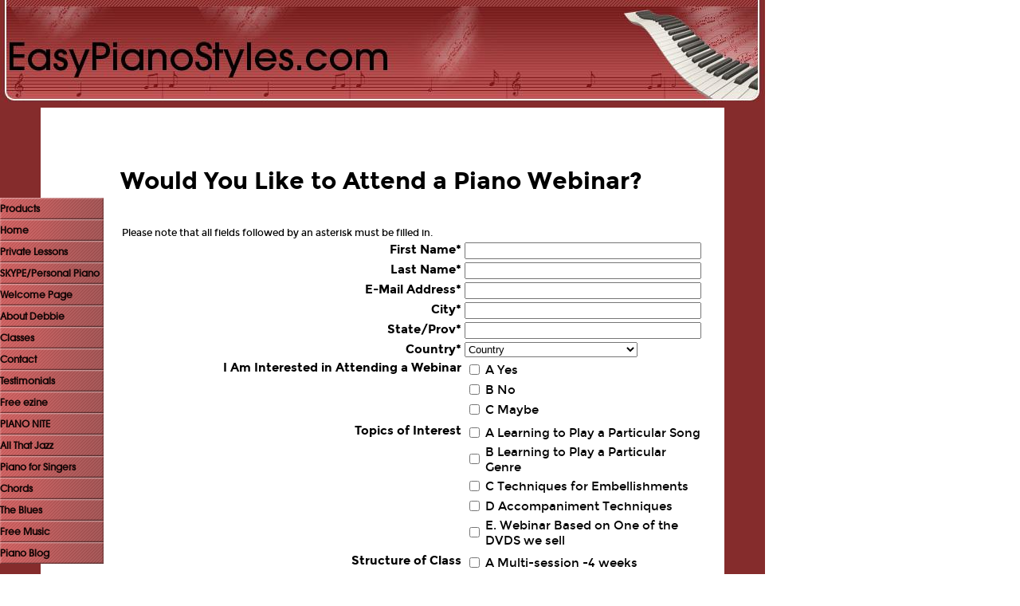

--- FILE ---
content_type: text/html; charset=UTF-8
request_url: http://www.easypianostyles.com/webinar.html
body_size: 10411
content:
<!DOCTYPE HTML>
<html>
<head><meta http-equiv="content-type" content="text/html; charset=UTF-8"><title>Questionnaire about Webinar</title><meta name="description" content="This ezine issue contains a form to see what kind of interest there is in webinars"><link href="/sd/support-files/style.css" rel="stylesheet" type="text/css"><meta id="viewport" name="viewport" content="width=device-width, initial-scale=1, maximum-scale=1, minimum-scale=1">
<!-- start: tool_blocks.sbi_html_head -->
<link rel="canonical" href="http://www.easypianostyles.com/webinar.html"/>
<link rel="alternate" type="application/rss+xml" title="RSS" href="http://www.easypianostyles.com/piano.xml">
<meta property="og:title" content="Questionnaire about Webinar"/>
<meta property="og:description" content="This ezine issue contains a form to see what kind of interest there is in webinars"/>
<meta property="og:type" content="article"/>
<meta property="og:url" content="http://www.easypianostyles.com/webinar.html"/>
<!-- SD -->
<script>function Is(){var agent=navigator.userAgent.toLowerCase();this.major=parseInt(navigator.appVersion);this.minor=parseFloat(navigator.appVersion);this.mac=/Mac68K|MacPPC|MacIntel/i.test(navigator.platform);this.safari=(/Safari/.test(navigator.userAgent)&&/Apple Computer/.test(navigator.vendor));this.firefox=typeof InstallTrigger!=='undefined';this.ns=((agent.indexOf('mozilla')!=-1)&&(agent.indexOf('spoofer')==-1)&&(agent.indexOf('compatible')==-1)&&(agent.indexOf('opera')==-1)&&(agent.indexOf('webtv')==-1));this.ns2=(this.ns&&(this.major==2));this.ns3=(this.ns&&(this.major==3));this.ns4=(this.ns&&(this.major==4));this.ns6=(this.ns&&(this.major>=5));this.ie=(agent.indexOf("msie")!=-1);this.ie3=(this.ie&&(this.major<4));this.ie4=(this.ie&&(this.major==4));if(this.ie4&&(agent.indexOf("msie 5.0")!=-1)){this.ie4=false;this.ie5=true;}this.ieX=(this.ie&&!this.ie3&&!this.ie4);}var is=new Is();function WriteLayer(id,text){var DOM=(document.getElementById)?true:false;var divID;if(is.ns4)divID=document.layers[id];else if(is.ie4)divID=document.all[id];else if(DOM)divID=document.getElementById(id);if(is.ns4){divID.document.open();divID.document.write(text);divID.document.close();}else if(DOM||is.ie4){divID.innerHTML=text;}}function SetLayerVisibility(id,visibility){if(is.ieX||is.ns6){this.obj=document.getElementById(id).style;this.obj.visibility=visibility;}else if(is.ie4){this.obj=document.all[id].style;this.obj.visibility=visibility;}else if(is.ns4){this.obj=document.layers[id];return this.obj;}}function SubmitData(code){var flag;flag=eval('isReady_'+code+'()');if(!flag){return false;}eval('document._'+code+'.target="_self";');eval('document._'+code+'.submit();');}var eMai;function trim(s){while(s.substring(0,1)==' '){s=s.substring(1,s.length);}while(s.substring(s.length-1,s.length)==' '){s=s.substring(0,s.length-1);}return s;}function CheckEmail(eMai){var h;eMai=trim(eMai);var ok="1234567890abcdefghijklmnopqrstuvwxyz[].\@-_ABCDEFGHIJKLMNOPQRSTUVWXYZ";for(h=0;h<eMai.length;h++){if(ok.indexOf(eMai.charAt(h))<0){return(false);}}var re=/(@.*@)|(\.\.)|(^\.)|(^@)|(@$)|(\.$)|(@\.)/;var re_two=/^.+\@(\[?)[a-zA-Z0-9\-\.]+\.([a-zA-Z]{2,4}|[0-9]{1,4})(\]?)$/;if(!eMai.match(re)&&eMai.match(re_two)){return-1;}}</script><script>var https_page=0</script>
<!-- end: tool_blocks.sbi_html_head -->
<!-- start: shared_blocks.102528654#end-of-head -->
<!-- Facebook Pixel Code -->
<script>!function(f,b,e,v,n,t,s){if(f.fbq)return;n=f.fbq=function(){n.callMethod?n.callMethod.apply(n,arguments):n.queue.push(arguments)};if(!f._fbq)f._fbq=n;n.push=n;n.loaded=!0;n.version='2.0';n.queue=[];t=b.createElement(e);t.async=!0;t.src=v;s=b.getElementsByTagName(e)[0];s.parentNode.insertBefore(t,s)}(window,document,'script','//connect.facebook.net/en_US/fbevents.js');fbq('init','14 83399685310003');fbq('track','PageView');</script>
<noscript><img height="1" width="1" style="display:none" src="https://www.facebook.com/tr?id=1483399685310003&ev=PageView&noscript=1"/></noscript>
<!-- End Facebook Pixel Code -->
<!-- end: shared_blocks.102528654#end-of-head -->
<!--[if IE 8]>
    <script type="text/javascript" src="/sd/support-files/fix.js"></script>
    <![endif]-->
<script>var FIX=FIX||{};FIX.designMode="legacy";</script>
<!--[if IE 8]>
    <script type="text/javascript">
        FIX.doEndOfHead();
    </script>
    <![endif]--><script>var MOBILE=MOBILE||{};MOBILE.enabled=true;</script><script>var MOBILE=MOBILE||{};MOBILE.viewMode="full";MOBILE.deviceType="other";MOBILE.userAgent="";if(typeof mobileSandBox!=='undefined'){MOBILE.enabled=true;}MOBILE.hasCookie=function(key,value){var regexp=new RegExp(key+'='+value);return regexp.test(document.cookie);};MOBILE.overwriteViewport=function(){var viewport=document.querySelector("#viewport");if(viewport){viewport.content='';}};MOBILE.checkIfMobile=function(){if(!MOBILE.enabled){MOBILE.enabled=/mobileTrial=1/.test(document.cookie);}MOBILE.userAgent=navigator.userAgent;var androidMobile=(/Android/i.test(MOBILE.userAgent)&&(/Mobile/i.test(MOBILE.userAgent)));if(androidMobile){if((screen.width>1000)&&(screen.height>550)){androidMobile=false;}}if(MOBILE.enabled&&((/iPhone|iPod|BlackBerry/i.test(MOBILE.userAgent)&&(!/iPad/i.test(MOBILE.userAgent)))||androidMobile)){MOBILE.deviceType="mobile";document.documentElement.className+=" m";if(MOBILE.hasCookie("fullView",'true')){document.documentElement.className+=" fullView";MOBILE.viewMode="full";MOBILE.overwriteViewport();}else{document.documentElement.className+=" mobile";MOBILE.viewMode="mobile";}if(MOBILE.userAgent.match(/Android 2/i)){document.documentElement.className+=" android2";}}else{MOBILE.overwriteViewport();}};MOBILE.viewportWidth=function(){var viewportWidth;if(typeof window.innerWidth!="undefined"){viewportWidth=window.innerWidth;}else if(typeof document.documentElement!="undefined"&&typeof document.documentElement.offsetWidth!="undefined"&&document.documentElement.offsetWidth!=0){viewportWidth=document.documentElement.offsetWidth;}else{viewportWidth=document.getElementsByTagName('body')[0].offsetWidth;}return viewportWidth;};MOBILE.destroyAd=function(slot){var ins=document.getElementsByTagName("ins");for(var i=0,insLen=ins.length;i<insLen;i++){var elem=ins[i];if(elem.getAttribute("data-ad-slot")==slot){var parent=elem.parentNode;parent.removeChild(elem);break;}}if(!elem){throw new Error("INS tag with data-ad-slot value "+slot+" is absent in the code");}};MOBILE.updateValues=function(client,slot,width,height){var ins=document.getElementsByTagName("ins");for(var i=0,insLen=ins.length;i<insLen;i++){var elem=ins[i];if(/adsbygoogle/.test(elem.className)){break;}}if(!elem){throw new Error("INS tag with class name 'adsbygoogle' is absent in the code");}elem.style.width=width+'px';elem.style.height=height+'px';elem.setAttribute('data-ad-client',client);elem.setAttribute('data-ad-slot',slot);};MOBILE.checkIfMobile();if(typeof mobileSandBox!=='undefined'){MOBILE.enabled=true;}MOBILE.hasCookie=function(key,value){var regexp=new RegExp(key+'='+value);return regexp.test(document.cookie);};MOBILE.overwriteViewport=function(){var viewport=document.querySelector("#viewport");if(viewport){viewport.content='';}};MOBILE.checkIfMobile=function(){if(!MOBILE.enabled){MOBILE.enabled=/mobileTrial=1/.test(document.cookie);}MOBILE.userAgent=navigator.userAgent;var androidMobile=(/Android/i.test(MOBILE.userAgent)&&(/Mobile/i.test(MOBILE.userAgent)));if(androidMobile){if((screen.width>1000)&&(screen.height>550)){androidMobile=false;}}if(MOBILE.enabled&&((/iPhone|iPod|BlackBerry/i.test(MOBILE.userAgent)&&(!/iPad/i.test(MOBILE.userAgent)))||androidMobile)){MOBILE.deviceType="mobile";document.documentElement.className+=" m";if(MOBILE.hasCookie("fullView",'true')){document.documentElement.className+=" fullView";MOBILE.viewMode="full";MOBILE.overwriteViewport();}else{document.documentElement.className+=" mobile";MOBILE.viewMode="mobile";}if(MOBILE.userAgent.match(/Android 2/i)){document.documentElement.className+=" android2";}}else{MOBILE.overwriteViewport();}};MOBILE.viewportWidth=function(){var viewportWidth;if(typeof window.innerWidth!="undefined"){viewportWidth=window.innerWidth;}else if(typeof document.documentElement!="undefined"&&typeof document.documentElement.offsetWidth!="undefined"&&document.documentElement.offsetWidth!=0){viewportWidth=document.documentElement.offsetWidth;}else{viewportWidth=document.getElementsByTagName('body')[0].offsetWidth;}return viewportWidth;};MOBILE.destroyAd=function(slot){var ins=document.getElementsByTagName("ins");for(var i=0,insLen=ins.length;i<insLen;i++){var elem=ins[i];if(elem.getAttribute("data-ad-slot")==slot){var parent=elem.parentNode;parent.removeChild(elem);break;}}if(!elem){throw new Error("INS tag with data-ad-slot value "+slot+" is absent in the code");}};MOBILE.updateValues=function(client,slot,width,height){var ins=document.getElementsByTagName("ins");for(var i=0,insLen=ins.length;i<insLen;i++){var elem=ins[i];if(/adsbygoogle/.test(elem.className)){break;}}if(!elem){throw new Error("INS tag with class name 'adsbygoogle' is absent in the code");}elem.style.width=width+'px';elem.style.height=height+'px';elem.setAttribute('data-ad-client',client);elem.setAttribute('data-ad-slot',slot);};MOBILE.checkIfMobile();</script></head>
<body>
<div id="PageWrapper">
<div id="Header">
<div class="Liner">
<!-- start: shared_blocks.102528650#top-of-header -->
<!-- end: shared_blocks.102528650#top-of-header -->
<!-- start: shared_blocks.102528641#bottom-of-header -->
<!-- end: shared_blocks.102528641#bottom-of-header -->
</div><!-- end Liner -->
</div><!-- end Header -->
<div id="ContentWrapper">
<div id="ContentColumn">
<div class="Liner">
<!-- start: shared_blocks.102528638#above-h1 -->
<!-- end: shared_blocks.102528638#above-h1 -->
<h1>Would You Like to Attend a Piano Webinar?</h1>
<!-- start: shared_blocks.102528658#below-h1 -->
<!-- end: shared_blocks.102528658#below-h1 -->
<!-- start: tool_blocks.forms.7814612994143629 -->
<form class=" FormBlockCenter" method="post" id="formBuilderForm_7814612994143629_33A3A2C2_6D3F_11ED_8EF8_D3E9327CD7DC" action="//www.easypianostyles.com/cgi-bin/fb/FormProcess.pl" onSubmit="return validateFormBuilderForm('7814612994143629_33A3A2C2_6D3F_11ED_8EF8_D3E9327CD7DC', form_builder_fields_7814612994143629_33A3A2C2_6D3F_11ED_8EF8_D3E9327CD7DC)" accept-charset="UTF-8">
<style>.form_builder_form_field_is_missing{color:red}</style>
<script src="/ssjs/form_builder/validate.js"></script>
<script>var form_builder_fields_7814612994143629_33A3A2C2_6D3F_11ED_8EF8_D3E9327CD7DC=[];form_builder_fields_7814612994143629_33A3A2C2_6D3F_11ED_8EF8_D3E9327CD7DC.push({"field_name":"_"+'8579387092589235',"field_label":"formBuilderFieldLabel_7814612994143629_33A3A2C2_6D3F_11ED_8EF8_D3E9327CD7DC_8579387092589235","type":"default","required":true,});form_builder_fields_7814612994143629_33A3A2C2_6D3F_11ED_8EF8_D3E9327CD7DC.push({"field_name":"_"+'6082493399092238',"field_label":"formBuilderFieldLabel_7814612994143629_33A3A2C2_6D3F_11ED_8EF8_D3E9327CD7DC_6082493399092238","type":"default","required":true,});form_builder_fields_7814612994143629_33A3A2C2_6D3F_11ED_8EF8_D3E9327CD7DC.push({"field_name":"_"+'3937121087481568',"field_label":"formBuilderFieldLabel_7814612994143629_33A3A2C2_6D3F_11ED_8EF8_D3E9327CD7DC_3937121087481568","type":"email","required":true,});form_builder_fields_7814612994143629_33A3A2C2_6D3F_11ED_8EF8_D3E9327CD7DC.push({"field_name":"_"+'5493890082750678',"field_label":"formBuilderFieldLabel_7814612994143629_33A3A2C2_6D3F_11ED_8EF8_D3E9327CD7DC_5493890082750678","type":"default","required":true,});form_builder_fields_7814612994143629_33A3A2C2_6D3F_11ED_8EF8_D3E9327CD7DC.push({"field_name":"_"+'8873496586455991',"field_label":"formBuilderFieldLabel_7814612994143629_33A3A2C2_6D3F_11ED_8EF8_D3E9327CD7DC_8873496586455991","type":"default","required":true,});form_builder_fields_7814612994143629_33A3A2C2_6D3F_11ED_8EF8_D3E9327CD7DC.push({"field_name":"_"+'6132572580800227',"field_label":"formBuilderFieldLabel_7814612994143629_33A3A2C2_6D3F_11ED_8EF8_D3E9327CD7DC_6132572580800227","type":"default","required":true,});form_builder_fields_7814612994143629_33A3A2C2_6D3F_11ED_8EF8_D3E9327CD7DC.push({"field_name":"_"+'0870901053308408',"field_label":"formBuilderFieldLabel_7814612994143629_33A3A2C2_6D3F_11ED_8EF8_D3E9327CD7DC_0870901053308408","type":"default","required":false,});form_builder_fields_7814612994143629_33A3A2C2_6D3F_11ED_8EF8_D3E9327CD7DC.push({"field_name":"_"+'9424739421231848',"field_label":"formBuilderFieldLabel_7814612994143629_33A3A2C2_6D3F_11ED_8EF8_D3E9327CD7DC_9424739421231848","type":"default","required":false,});form_builder_fields_7814612994143629_33A3A2C2_6D3F_11ED_8EF8_D3E9327CD7DC.push({"field_name":"_"+'4528432285405182',"field_label":"formBuilderFieldLabel_7814612994143629_33A3A2C2_6D3F_11ED_8EF8_D3E9327CD7DC_4528432285405182","type":"default","required":false,});form_builder_fields_7814612994143629_33A3A2C2_6D3F_11ED_8EF8_D3E9327CD7DC.push({"field_name":"_"+'2685844255869351',"field_label":"formBuilderFieldLabel_7814612994143629_33A3A2C2_6D3F_11ED_8EF8_D3E9327CD7DC_2685844255869351","type":"default","required":false,});form_builder_fields_7814612994143629_33A3A2C2_6D3F_11ED_8EF8_D3E9327CD7DC.push({"field_name":"_"+'4608048568320250',"field_label":"formBuilderFieldLabel_7814612994143629_33A3A2C2_6D3F_11ED_8EF8_D3E9327CD7DC_4608048568320250","type":"default","required":false,});form_builder_fields_7814612994143629_33A3A2C2_6D3F_11ED_8EF8_D3E9327CD7DC.push({"field_name":"_"+'2164786141803619',"field_label":"formBuilderFieldLabel_7814612994143629_33A3A2C2_6D3F_11ED_8EF8_D3E9327CD7DC_2164786141803619","type":"default","required":false,});form_builder_fields_7814612994143629_33A3A2C2_6D3F_11ED_8EF8_D3E9327CD7DC.push({"field_name":"_"+'3471252784564362',"field_label":"formBuilderFieldLabel_7814612994143629_33A3A2C2_6D3F_11ED_8EF8_D3E9327CD7DC_3471252784564362","type":"default","required":false,});form_builder_fields_7814612994143629_33A3A2C2_6D3F_11ED_8EF8_D3E9327CD7DC.push({"field_name":"_"+'9064492968660725',"field_label":"formBuilderFieldLabel_7814612994143629_33A3A2C2_6D3F_11ED_8EF8_D3E9327CD7DC_9064492968660725","type":"default","required":false,});form_builder_fields_7814612994143629_33A3A2C2_6D3F_11ED_8EF8_D3E9327CD7DC.push({"field_name":"_"+'0311553034657364',"field_label":"formBuilderFieldLabel_7814612994143629_33A3A2C2_6D3F_11ED_8EF8_D3E9327CD7DC_0311553034657364","type":"default","required":false,});form_builder_fields_7814612994143629_33A3A2C2_6D3F_11ED_8EF8_D3E9327CD7DC.push({"field_name":"_"+'8298226515273594',"field_label":"formBuilderFieldLabel_7814612994143629_33A3A2C2_6D3F_11ED_8EF8_D3E9327CD7DC_8298226515273594","type":"default","required":false,});</script>
<input type="hidden" name="DOMAIN" value="easypianostyles.com"/>
<input type="hidden" name="DOMAIN_ID" value="28267"/>
<input type="hidden" name="FORM_CODE" value="7814612994143629"/>
<input type="hidden" name="SUBMISSION_TYPE" value="1"/>
<table class="formwrapper formbody" cellspacing="0" style="width: 100%">
<tbody>
<tr>
<td colspan="2">
<div id="FormLayer_7814612994143629_33A3A2C2_6D3F_11ED_8EF8_D3E9327CD7DC">
<div id="MissingFields_7814612994143629_33A3A2C2_6D3F_11ED_8EF8_D3E9327CD7DC" style="display: none" align="center">
<br>
<strong>This Form cannot be submitted until the missing<br> fields (labelled below in red) have been filled in</strong>
</div>
</div>
</td>
</tr>
<tr>
<td colspan="2"><h2 style="text-align:center"></h2></td>
</tr><tr><td colspan="2" style="font-size:80%">Please note that all fields followed by an asterisk must be filled in.</td></tr>
<tr><td align="right" valign="top"><b><span id="formBuilderFieldLabel_7814612994143629_33A3A2C2_6D3F_11ED_8EF8_D3E9327CD7DC_8579387092589235"><label for="_8579387092589235">First Name*</label></span></b></td><td><div style="padding-right: 6px"><input type="text" name="_8579387092589235" value="" size="35" onFocus="SS_LDR_recaptcha()"/></div></td>
</tr>
<tr><td align="right" valign="top"><b><span id="formBuilderFieldLabel_7814612994143629_33A3A2C2_6D3F_11ED_8EF8_D3E9327CD7DC_6082493399092238"><label for="_6082493399092238">Last Name*</label></span></b></td><td><div style="padding-right: 6px"><input type="text" name="_6082493399092238" value="" size="35" onFocus="SS_LDR_recaptcha()"/></div></td>
</tr>
<tr><td align="right" valign="top"><b><span id="formBuilderFieldLabel_7814612994143629_33A3A2C2_6D3F_11ED_8EF8_D3E9327CD7DC_3937121087481568"><label for="_3937121087481568">E-Mail Address*</label></span></b></td><td><div style="padding-right: 6px"><input type="text" name="_3937121087481568" value="" size="35" onFocus="SS_LDR_recaptcha()"/></div></td>
</tr>
<tr><td align="right" valign="top"><b><span id="formBuilderFieldLabel_7814612994143629_33A3A2C2_6D3F_11ED_8EF8_D3E9327CD7DC_5493890082750678"><label for="_5493890082750678">City*</label></span></b></td><td><div style="padding-right: 6px"><input type="text" name="_5493890082750678" value="" size="35" onFocus="SS_LDR_recaptcha()"/></div></td>
</tr>
<tr><td align="right" valign="top"><b><span id="formBuilderFieldLabel_7814612994143629_33A3A2C2_6D3F_11ED_8EF8_D3E9327CD7DC_8873496586455991"><label for="_8873496586455991">State/Prov*</label></span></b></td><td><div style="padding-right: 6px"><input type="text" name="_8873496586455991" value="" size="35" onFocus="SS_LDR_recaptcha()"/></div></td>
</tr>
<tr><td align="right" valign="top"><b><span id="formBuilderFieldLabel_7814612994143629_33A3A2C2_6D3F_11ED_8EF8_D3E9327CD7DC_6132572580800227"><label for="_6132572580800227">Country*</label></span></b></td><td><select name="_6132572580800227" onFocus="SS_LDR_recaptcha()"><option value="Country">Country</option><option value="United States">United States</option><option value="Canada">Canada</option><option value="----------------">----------------</option><option value="Afghanistan">Afghanistan</option><option value="Albania">Albania</option><option value="Algeria">Algeria</option><option value="American Samoa">American Samoa</option><option value="Andorra">Andorra</option><option value="Angola">Angola</option><option value="Anguilla">Anguilla</option><option value="Antarctica">Antarctica</option><option value="Antigua">Antigua</option><option value="Argentina">Argentina</option><option value="Armenia">Armenia</option><option value="Aruba">Aruba</option><option value="Australia">Australia</option><option value="Austria">Austria</option><option value="Azerbaijan">Azerbaijan</option><option value="Bahamas">Bahamas</option><option value="Bahrain">Bahrain</option><option value="Bangladesh">Bangladesh</option><option value="Barbados">Barbados</option><option value="Belarus">Belarus</option><option value="Belgium">Belgium</option><option value="Belize">Belize</option><option value="Benin">Benin</option><option value="Bermuda">Bermuda</option><option value="Bhutan">Bhutan</option><option value="Bolivia">Bolivia</option><option value="Bosnia and Herzegovina">Bosnia and Herzegovina</option><option value="Botswana">Botswana</option><option value="Bouvet Island">Bouvet Island</option><option value="Brazil">Brazil</option><option value="British Indian Ocean Territory">British Indian Ocean Territory</option><option value="British Virgin Islands">British Virgin Islands</option><option value="Brunei">Brunei</option><option value="Bulgaria">Bulgaria</option><option value="Burkina Faso">Burkina Faso</option><option value="Burundi">Burundi</option><option value="Cambodia">Cambodia</option><option value="Cameroon">Cameroon</option><option value="Cape Verde">Cape Verde</option><option value="Cayman Islands">Cayman Islands</option><option value="Central African Republic">Central African Republic</option><option value="Chad">Chad</option><option value="Chile">Chile</option><option value="China">China</option><option value="Christmas Island">Christmas Island</option><option value="Cocos Islands">Cocos Islands</option><option value="Colombia">Colombia</option><option value="Comoros">Comoros</option><option value="Congo">Congo</option><option value="Cook Islands">Cook Islands</option><option value="Costa Rica">Costa Rica</option><option value="Croatia">Croatia</option><option value="Cuba">Cuba</option><option value="Cyprus">Cyprus</option><option value="Czech Republic">Czech Republic</option><option value="Denmark">Denmark</option><option value="Djibouti">Djibouti</option><option value="Dominica">Dominica</option><option value="Dominican Republic">Dominican Republic</option><option value="East Timor">East Timor</option><option value="Ecuador">Ecuador</option><option value="Egypt">Egypt</option><option value="El Salvador">El Salvador</option><option value="Equatorial Guinea">Equatorial Guinea</option><option value="Eritrea">Eritrea</option><option value="Estonia">Estonia</option><option value="Ethiopia">Ethiopia</option><option value="Falkland Islands">Falkland Islands</option><option value="Faroe Islands">Faroe Islands</option><option value="Fiji">Fiji</option><option value="Finland">Finland</option><option value="France">France</option><option value="French Guiana">French Guiana</option><option value="French Polynesia">French Polynesia</option><option value="French Southern Territories">French Southern Territories</option><option value="Gabon">Gabon</option><option value="Gambia">Gambia</option><option value="Georgia">Georgia</option><option value="Germany">Germany</option><option value="Ghana">Ghana</option><option value="Gibraltar">Gibraltar</option><option value="Greece">Greece</option><option value="Greenland">Greenland</option><option value="Grenada">Grenada</option><option value="Grenada">Grenada</option><option value="Guam">Guam</option><option value="Guatemala">Guatemala</option><option value="Guinea">Guinea</option><option value="Guinea-Bissau">Guinea-Bissau</option><option value="Guyana">Guyana</option><option value="Haiti">Haiti</option><option value="Heard and McDonald Islands">Heard and McDonald Islands</option><option value="Honduras">Honduras</option><option value="Hong Kong">Hong Kong</option><option value="Hungary">Hungary</option><option value="Iceland">Iceland</option><option value="India">India</option><option value="Indonesia">Indonesia</option><option value="Iran">Iran</option><option value="Iraq">Iraq</option><option value="Ireland">Ireland</option><option value="Israel">Israel</option><option value="Italy">Italy</option><option value="Ivory Coast">Ivory Coast</option><option value="Jamaica">Jamaica</option><option value="Japan">Japan</option><option value="Jordan">Jordan</option><option value="Kazakhstan">Kazakhstan</option><option value="Kenya">Kenya</option><option value="Kiribadi">Kiribadi</option><option value="North Korea">North Korea</option><option value="South Korea">South Korea</option><option value="Kuwait">Kuwait</option><option value="Kyrgyzstan">Kyrgyzstan</option><option value="Laos">Laos</option><option value="Latvia">Latvia</option><option value="Lebanon">Lebanon</option><option value="Lesotho">Lesotho</option><option value="Liberia">Liberia</option><option value="Libya">Libya</option><option value="Liechtenstein">Liechtenstein</option><option value="Lithuania">Lithuania</option><option value="Luxembourg">Luxembourg</option><option value="Macao">Macao</option><option value="Macedonia">Macedonia</option><option value="Madagascar">Madagascar</option><option value="Malawi">Malawi</option><option value="Malaysia">Malaysia</option><option value="Maldives">Maldives</option><option value="Mali">Mali</option><option value="Malta">Malta</option><option value="Marshall Islands">Marshall Islands</option><option value="Martinique">Martinique</option><option value="Mauritania">Mauritania</option><option value="Mauritius">Mauritius</option><option value="Mayotte">Mayotte</option><option value="Mexico">Mexico</option><option value="Federated States of Micronesia">Federated States of Micronesia</option><option value="Moldova">Moldova</option><option value="Monaco">Monaco</option><option value="Mongolia">Mongolia</option><option value="Montserrat">Montserrat</option><option value="Morocco">Morocco</option><option value="Montenegro">Montenegro</option><option value="Mozambique">Mozambique</option><option value="Myanmar">Myanmar</option><option value="Namibia">Namibia</option><option value="Nauru">Nauru</option><option value="Nepal">Nepal</option><option value="Netherlands">Netherlands</option><option value="Netherlands Antilles">Netherlands Antilles</option><option value="New Caledonia">New Caledonia</option><option value="New Zealand">New Zealand</option><option value="Nicaragua">Nicaragua</option><option value="Niger">Niger</option><option value="Nigeria">Nigeria</option><option value="Niue">Niue</option><option value="Norfolk Island">Norfolk Island</option><option value="Northern Mariana Islands">Northern Mariana Islands</option><option value="Norway">Norway</option><option value="Oman">Oman</option><option value="Pakistan">Pakistan</option><option value="Palau">Palau</option><option value="Panama">Panama</option><option value="Papua New Guinea">Papua New Guinea</option><option value="Paraguay">Paraguay</option><option value="Peru">Peru</option><option value="Philippines">Philippines</option><option value="Pitcairn Island">Pitcairn Island</option><option value="Poland">Poland</option><option value="Portugal">Portugal</option><option value="Puerto Rico">Puerto Rico</option><option value="Qatar">Qatar</option><option value="Reunion">Reunion</option><option value="Romania">Romania</option><option value="Russia">Russia</option><option value="Rwanda">Rwanda</option><option value="S. Georgia and S. Sandwich Isls.">S. Georgia and S. Sandwich Isls.</option><option value="Saint Kitts and Nevis">Saint Kitts and Nevis</option><option value="Saint Lucia">Saint Lucia</option><option value="Saint Vincent and the Grenadines">Saint Vincent and the Grenadines</option><option value="Samoa">Samoa</option><option value="San Marino">San Marino</option><option value="Sao Tome and Principe">Sao Tome and Principe</option><option value="Saudi Arabia">Saudi Arabia</option><option value="Senegal">Senegal</option><option value="Serbia">Serbia</option><option value="Seychelles">Seychelles</option><option value="Sierra Leone">Sierra Leone</option><option value="Singapore">Singapore</option><option value="Slovakia">Slovakia</option><option value="Slovenia">Slovenia</option><option value="Solomon Islands">Solomon Islands</option><option value="Somalia">Somalia</option><option value="South Africa">South Africa</option><option value="Spain">Spain</option><option value="Sri Lanka">Sri Lanka</option><option value="St. Helena">St. Helena</option><option value="St. Pierre and Miquelon">St. Pierre and Miquelon</option><option value="Sudan">Sudan</option><option value="Suriname">Suriname</option><option value="Svalbard">Svalbard</option><option value="Swaziland">Swaziland</option><option value="Sweden">Sweden</option><option value="Switzerland">Switzerland</option><option value="Syria">Syria</option><option value="Taiwan">Taiwan</option><option value="Tajikistan">Tajikistan</option><option value="Tanzania">Tanzania</option><option value="Thailand">Thailand</option><option value="Togo">Togo</option><option value="Tokelau">Tokelau</option><option value="Tonga">Tonga</option><option value="Trinidad and Tobago">Trinidad and Tobago</option><option value="Tunisia">Tunisia</option><option value="Turkey">Turkey</option><option value="Turkmenistan">Turkmenistan</option><option value="Turks and Caicos Islands">Turks and Caicos Islands</option><option value="Tuvalu">Tuvalu</option><option value="U.S. Minor Outlying Islands">U.S. Minor Outlying Islands</option><option value="Uganda">Uganda</option><option value="Ukraine">Ukraine</option><option value="United Arab Emirates">United Arab Emirates</option><option value="United Kingdom">United Kingdom</option><option value="Uruguay">Uruguay</option><option value="Uzbekistan">Uzbekistan</option><option value="Vanuatu">Vanuatu</option><option value="Vatican City">Vatican City</option><option value="Venezuela">Venezuela</option><option value="Vietnam">Vietnam</option><option value="US Virgin Islands">US Virgin Islands</option><option value="Wallis and Futuna Islands">Wallis and Futuna Islands</option><option value="Western Sahara">Western Sahara</option><option value="Yemen">Yemen</option><option value="Yugoslavia (former)">Yugoslavia (former)</option><option value="Zaire">Zaire</option><option value="Zambia">Zambia</option><option value="Zimbabwe">Zimbabwe</option></select></td>
</tr>
<tr><td align="right" valign="top"><b><span id="formBuilderFieldLabel_7814612994143629_33A3A2C2_6D3F_11ED_8EF8_D3E9327CD7DC_0870901053308408"><label for="_0870901053308408">I Am Interested in Attending a Webinar</label></span></b></td><td><table cellspacing="0" cellpadding="0" border="0">
<tbody><tr>
<td width="5"><input id="_0870901053308408_1" type="checkbox" name="_0870901053308408" value="A Yes" onClick="SS_LDR_recaptcha()"/></td>
<td><label for="_0870901053308408_1">A Yes</label></td></tr>
<tr>
<td width="5"><input id="_0870901053308408_2" type="checkbox" name="_0870901053308408" value="B No" onClick="SS_LDR_recaptcha()"/></td>
<td><label for="_0870901053308408_2">B No</label></td></tr>
<tr>
<td width="5"><input id="_0870901053308408_3" type="checkbox" name="_0870901053308408" value="C Maybe" onClick="SS_LDR_recaptcha()"/></td>
<td><label for="_0870901053308408_3">C Maybe</label></td></tr>
</tbody>
</table></td>
</tr>
<tr><td align="right" valign="top"><b><span id="formBuilderFieldLabel_7814612994143629_33A3A2C2_6D3F_11ED_8EF8_D3E9327CD7DC_9424739421231848"><label for="_9424739421231848"> Topics of Interest</label></span></b></td><td><table cellspacing="0" cellpadding="0" border="0">
<tbody><tr>
<td width="5"><input id="_9424739421231848_1" type="checkbox" name="_9424739421231848" value="A Learning to Play a Particular Song" onClick="SS_LDR_recaptcha()"/></td>
<td><label for="_9424739421231848_1">A Learning to Play a Particular Song</label></td></tr>
<tr>
<td width="5"><input id="_9424739421231848_2" type="checkbox" name="_9424739421231848" value="B Learning to Play a Particular Genre" onClick="SS_LDR_recaptcha()"/></td>
<td><label for="_9424739421231848_2">B Learning to Play a Particular Genre</label></td></tr>
<tr>
<td width="5"><input id="_9424739421231848_3" type="checkbox" name="_9424739421231848" value="C Techniques for Embellishments" onClick="SS_LDR_recaptcha()"/></td>
<td><label for="_9424739421231848_3">C Techniques for Embellishments</label></td></tr>
<tr>
<td width="5"><input id="_9424739421231848_4" type="checkbox" name="_9424739421231848" value="D Accompaniment Techniques" onClick="SS_LDR_recaptcha()"/></td>
<td><label for="_9424739421231848_4">D Accompaniment Techniques</label></td></tr>
<tr>
<td width="5"><input id="_9424739421231848_5" type="checkbox" name="_9424739421231848" value="E. Webinar Based on One of the DVDS we sell" onClick="SS_LDR_recaptcha()"/></td>
<td><label for="_9424739421231848_5">E. Webinar Based on One of the DVDS we sell</label></td></tr>
</tbody>
</table></td>
</tr>
<tr><td align="right" valign="top"><b><span id="formBuilderFieldLabel_7814612994143629_33A3A2C2_6D3F_11ED_8EF8_D3E9327CD7DC_4528432285405182"><label for="_4528432285405182">Structure of Class</label></span></b></td><td><table cellspacing="0" cellpadding="0" border="0">
<tbody><tr>
<td width="5"><input id="_4528432285405182_1" type="checkbox" name="_4528432285405182" value="A Multi-session -4 weeks" onClick="SS_LDR_recaptcha()"/></td>
<td><label for="_4528432285405182_1">A Multi-session -4 weeks</label></td></tr>
<tr>
<td width="5"><input id="_4528432285405182_2" type="checkbox" name="_4528432285405182" value="B Multi-session - 6 weeks" onClick="SS_LDR_recaptcha()"/></td>
<td><label for="_4528432285405182_2">B Multi-session - 6 weeks</label></td></tr>
<tr>
<td width="5"><input id="_4528432285405182_3" type="checkbox" name="_4528432285405182" value="C One time only" onClick="SS_LDR_recaptcha()"/></td>
<td><label for="_4528432285405182_3">C One time only</label></td></tr>
</tbody>
</table></td>
</tr>
<tr><td align="right" valign="top"><b><span id="formBuilderFieldLabel_7814612994143629_33A3A2C2_6D3F_11ED_8EF8_D3E9327CD7DC_2685844255869351"><label for="_2685844255869351">Are You Interested in Attending the Instant Piano for Hopelessly Busy People online? This is a beginner class that I teach at Adult Education Centers</label></span></b></td><td><table cellspacing="0" cellpadding="0" border="0">
<tbody><tr>
<td width="5"><input id="_2685844255869351_1" type="checkbox" name="_2685844255869351" value="A Yes" onClick="SS_LDR_recaptcha()"/></td>
<td><label for="_2685844255869351_1">A Yes</label></td></tr>
<tr>
<td width="5"><input id="_2685844255869351_2" type="checkbox" name="_2685844255869351" value="B No" onClick="SS_LDR_recaptcha()"/></td>
<td><label for="_2685844255869351_2">B No</label></td></tr>
<tr>
<td width="5"><input id="_2685844255869351_3" type="checkbox" name="_2685844255869351" value="C Maybe" onClick="SS_LDR_recaptcha()"/></td>
<td><label for="_2685844255869351_3">C Maybe</label></td></tr>
</tbody>
</table></td>
</tr>
<tr><td align="right" valign="top"><b><span id="formBuilderFieldLabel_7814612994143629_33A3A2C2_6D3F_11ED_8EF8_D3E9327CD7DC_4608048568320250"><label for="_4608048568320250">What is Your Opinion of Online Music Lessons?</label></span></b></td><td><table cellspacing="0" cellpadding="0" border="0">
<tbody><tr>
<td width="5"><input id="_4608048568320250_1" type="checkbox" name="_4608048568320250" value="A Curious but not sure" onClick="SS_LDR_recaptcha()"/></td>
<td><label for="_4608048568320250_1">A Curious but not sure</label></td></tr>
<tr>
<td width="5"><input id="_4608048568320250_2" type="checkbox" name="_4608048568320250" value="B It sounds very interesting!" onClick="SS_LDR_recaptcha()"/></td>
<td><label for="_4608048568320250_2">B It sounds very interesting!</label></td></tr>
<tr>
<td width="5"><input id="_4608048568320250_3" type="checkbox" name="_4608048568320250" value="C Not for me. I did one on one in person lessons" onClick="SS_LDR_recaptcha()"/></td>
<td><label for="_4608048568320250_3">C Not for me. I did one on one in person lessons</label></td></tr>
</tbody>
</table></td>
</tr>
<tr><td align="right" valign="top"><b><span id="formBuilderFieldLabel_7814612994143629_33A3A2C2_6D3F_11ED_8EF8_D3E9327CD7DC_2164786141803619"><label for="_2164786141803619">How Much Would You Pay for a 1 Hour Webinar?</label></span></b></td><td><table cellspacing="0" cellpadding="0" border="0">
<tbody><tr>
<td width="5"><input id="_2164786141803619_1" type="checkbox" name="_2164786141803619" value="A $30" onClick="SS_LDR_recaptcha()"/></td>
<td><label for="_2164786141803619_1">A $30</label></td></tr>
<tr>
<td width="5"><input id="_2164786141803619_2" type="checkbox" name="_2164786141803619" value="B $35" onClick="SS_LDR_recaptcha()"/></td>
<td><label for="_2164786141803619_2">B $35</label></td></tr>
<tr>
<td width="5"><input id="_2164786141803619_3" type="checkbox" name="_2164786141803619" value="C $40" onClick="SS_LDR_recaptcha()"/></td>
<td><label for="_2164786141803619_3">C $40</label></td></tr>
</tbody>
</table></td>
</tr>
<tr><td align="right" valign="top"><b><span id="formBuilderFieldLabel_7814612994143629_33A3A2C2_6D3F_11ED_8EF8_D3E9327CD7DC_3471252784564362"><label for="_3471252784564362">If You Attended a Multi-Session Class Would You Want It to Be Consecutive Weeks or Spread Out Every Other Week?</label></span></b></td><td><table cellspacing="0" cellpadding="0" border="0">
<tbody><tr>
<td width="5"><input id="_3471252784564362_1" type="checkbox" name="_3471252784564362" value="A Every Week" onClick="SS_LDR_recaptcha()"/></td>
<td><label for="_3471252784564362_1">A Every Week</label></td></tr>
<tr>
<td width="5"><input id="_3471252784564362_2" type="checkbox" name="_3471252784564362" value="B Every Other Week" onClick="SS_LDR_recaptcha()"/></td>
<td><label for="_3471252784564362_2">B Every Other Week</label></td></tr>
<tr>
<td width="5"><input id="_3471252784564362_3" type="checkbox" name="_3471252784564362" value="C Night" onClick="SS_LDR_recaptcha()"/></td>
<td><label for="_3471252784564362_3">C Night</label></td></tr>
<tr>
<td width="5"><input id="_3471252784564362_4" type="checkbox" name="_3471252784564362" value="D Day" onClick="SS_LDR_recaptcha()"/></td>
<td><label for="_3471252784564362_4">D Day</label></td></tr>
</tbody>
</table></td>
</tr>
<tr><td align="right" valign="top"><b><span id="formBuilderFieldLabel_7814612994143629_33A3A2C2_6D3F_11ED_8EF8_D3E9327CD7DC_9064492968660725"><label for="_9064492968660725">What Topic Would You Like to See Covered in a Webinar. Please Describe.</label></span></b></td><td><textarea name="_9064492968660725" rows="8" cols="35" onFocus="SS_LDR_recaptcha()"></textarea></td>
</tr>
<tr><td align="right" valign="top"><b><span id="formBuilderFieldLabel_7814612994143629_33A3A2C2_6D3F_11ED_8EF8_D3E9327CD7DC_0311553034657364"><label for="_0311553034657364">Briefly Describe Your Background in Piano</label></span></b></td><td><textarea name="_0311553034657364" rows="8" cols="35" onFocus="SS_LDR_recaptcha()"></textarea></td>
</tr>
<tr><td align="right" valign="top"><b><span id="formBuilderFieldLabel_7814612994143629_33A3A2C2_6D3F_11ED_8EF8_D3E9327CD7DC_8298226515273594"><label for="_8298226515273594">What Is the Biggest Concern About Taking a Music Webinar?</label></span></b></td><td><table cellspacing="0" cellpadding="0" border="0">
<tbody><tr>
<td width="5"><input id="_8298226515273594_1" type="checkbox" name="_8298226515273594" value="A Too Much Time" onClick="SS_LDR_recaptcha()"/></td>
<td><label for="_8298226515273594_1">A Too Much Time</label></td></tr>
<tr>
<td width="5"><input id="_8298226515273594_2" type="checkbox" name="_8298226515273594" value="B  Too Costly" onClick="SS_LDR_recaptcha()"/></td>
<td><label for="_8298226515273594_2">B Too Costly</label></td></tr>
<tr>
<td width="5"><input id="_8298226515273594_3" type="checkbox" name="_8298226515273594" value="C Just Not Interested in Online Instruction" onClick="SS_LDR_recaptcha()"/></td>
<td><label for="_8298226515273594_3">C Just Not Interested in Online Instruction</label></td></tr>
<tr>
<td width="5"><input id="_8298226515273594_4" type="checkbox" name="_8298226515273594" value="D Webinars Scare Me, Not Familiar with Them" onClick="SS_LDR_recaptcha()"/></td>
<td><label for="_8298226515273594_4">D Webinars Scare Me, Not Familiar with Them</label></td></tr>
</tbody>
</table></td>
</tr><script>function playSound(bPlay){if(is.firefox||is.safari){if(bPlay){window.open('//www.easypianostyles.com/cgi-bin/CAPTCHA/Sound.pl?domain=easypianostyles.com&name=7814612994143629','SoundWindow','scrollbars=no,resizable=no,width=10,height=10');}}else if(!is.ie){var sound=new Audio('//www.easypianostyles.com/cgi-bin/CAPTCHA/Sound.pl?domain=easypianostyles.com&name=7814612994143629');if(bPlay){var auEmb=document.getElementById('auEmb');auEmb.innerHTML='';document.getElementById('auEmb').appendChild(sound);sound.play();}}else{var DOM=(document.getElementById)?true:false;var auCon=(DOM)?document.getElementById("auIEContainer"):document.auIEContainer;auCon.src=(bPlay)?"//www.easypianostyles.com/cgi-bin/CAPTCHA/Sound.pl?domain=easypianostyles.com&name=7814612994143629":"";}}</script>
<tr>
<td colspan="2">
<bgsound id="auIEContainer">
<div id='auEmb' style='position:absolute; visibility:hidden'></div>
<p>Please enter the word that you see below.<br><!-- (If you cannot see it, click to hear the word, and then enter it.) --></p>
<p>
<a href="#SOUND" onClick="playSound(true);"><img class="captcha_img" src="//www.easypianostyles.com/cgi-bin/CAPTCHA/Image.pl?domain=easypianostyles.com&name=7814612994143629" align="middle" width="240" height="52" border="0"></a>
&nbsp;&nbsp;
<input name="submission_challenge" type="text">
</p>
</td>
</tr><tr>
<td style="text-align:center;" colspan="2">
<input type="submit" name="Button" value="Here&apos;s my $.02">
</td>
</tr>
</tbody>
</table>
</form>
<!-- end: tool_blocks.forms.7814612994143629 -->
<!-- start: shared_blocks.102528653#below-paragraph-1 -->
<!-- end: shared_blocks.102528653#below-paragraph-1 -->
<!-- start: shared_blocks.102528652#above-socialize-it -->
<!-- end: shared_blocks.102528652#above-socialize-it -->
<!-- start: shared_blocks.102528640#socialize-it -->
<!-- end: shared_blocks.102528640#socialize-it -->
<!-- start: shared_blocks.102528649#below-socialize-it -->
<!-- end: shared_blocks.102528649#below-socialize-it -->
</div><!-- end Liner -->
</div><!-- end ContentColumn -->
</div><!-- end ContentWrapper -->
<div id="NavColumn">
<div class="Liner">
<!-- start: shared_blocks.102528659#top-of-nav-column -->
<!-- end: shared_blocks.102528659#top-of-nav-column -->
<!-- start: shared_blocks.102528655#navigation -->
<!-- start: tool_blocks.navbar --><div class="Navigation"><ul><li class=""><a href="/Products.html">Products</a></li><li class=""><a href="/">Home</a></li><li class=""><a href="/privatelessons.html">Private Lessons</a></li><li class=""><a href="/personalpiano.html">SKYPE/Personal Piano</a></li><li class=""><a href="/landing.html">Welcome Page</a></li><li class=""><a href="/DebbieBio.html">About Debbie</a></li><li class=""><a href="/Classes.html">Classes</a></li><li class=""><a href="/Contactform.html">Contact</a></li><li class=""><a href="/Testimonials.html">Testimonials</a></li><li class=""><a href="/freeezine.html">Free ezine</a></li><li class=""><a href="/PianoNite.html">PIANO NITE</a></li><li class=""><a href="/AllThatJazz.html">All That Jazz</a></li><li class=""><a href="/PianofortheSinger.html">Piano for Singers</a></li><li class=""><a href="/Chordsforthepiano.html">Chords</a></li><li class=""><a href="/playingtheblues.html">The Blues</a></li><li class=""><a href="/FreeMusicDownloads.html">Free Music Downloads</a></li><li><a href="http://blog.easypianostyles.com">Piano Blog</a></li></ul></div>
<!-- end: tool_blocks.navbar -->
<!-- end: shared_blocks.102528655#navigation -->
<!-- start: shared_blocks.102528660#bottom-of-nav-column -->
<!-- end: shared_blocks.102528660#bottom-of-nav-column -->
</div><!-- end Liner -->
</div><!-- end NavColumn -->
<div id="ExtraColumn">
<div class="Liner">
<!-- start: shared_blocks.102528643#top-extra-default -->
<!-- end: shared_blocks.102528643#top-extra-default -->
<!-- start: shared_blocks.102528657#extra-default-nav -->
<!-- end: shared_blocks.102528657#extra-default-nav -->
<!-- start: shared_blocks.102528646#bottom-extra-default -->
<!-- end: shared_blocks.102528646#bottom-extra-default -->
</div><!-- end Liner-->
</div><!-- end ExtraColumn -->
<div id="Footer">
<div class="Liner">
<!-- start: shared_blocks.102528642#above-bottom-nav -->
<!-- end: shared_blocks.102528642#above-bottom-nav -->
<!-- start: shared_blocks.102528645#bottom-navigation -->
<!-- end: shared_blocks.102528645#bottom-navigation -->
<!-- start: shared_blocks.102528639#below-bottom-nav -->
<!-- end: shared_blocks.102528639#below-bottom-nav -->
<!-- start: shared_blocks.102528644#footer -->
<!-- end: shared_blocks.102528644#footer -->
</div><!-- end Liner -->
</div><!-- end Footer -->
</div><!-- end PageWrapper --><script src="/sd/support-files/mobile.js"></script>
<script>MOBILE.contentColumnWidth='500px';</script> <!--[if !IE 8]> -->
<script src="/sd/support-files/fix.js"></script>
<script>FIX.modernize();</script>
<!-- <![endif]-->
<script>FIX.doEndOfBody();MOBILE.doEndOfBody();</script>
<!-- start: tool_blocks.sbi_html_body_end -->
<script>var SS_PARAMS={pinterest_enabled:false,googleplus1_on_page:false,socializeit_onpage:false};</script><style>.g-recaptcha{display:inline-block}.recaptcha_wrapper{text-align:center}</style>
<script>if(typeof recaptcha_callbackings!=="undefined"){SS_PARAMS.recaptcha_callbackings=recaptcha_callbackings||[]};</script><script>(function(d,id){if(d.getElementById(id)){return;}var s=d.createElement('script');s.async=true;s.defer=true;s.src="/ssjs/ldr.js";s.id=id;d.getElementsByTagName('head')[0].appendChild(s);})(document,'_ss_ldr_script');</script><!-- end: tool_blocks.sbi_html_body_end -->
<!-- Generated at 23:02:53 25-Nov-2022 with entertainment-1001-1-3col v129 -->
</body>
</html>


--- FILE ---
content_type: application/javascript
request_url: http://www.easypianostyles.com/sd/support-files/mobile.js
body_size: 4764
content:
var MOBILE = MOBILE || {};

MOBILE.viewMode = MOBILE.viewMode || "full"; // or "mobile"
MOBILE.deviceType = MOBILE.deviceType || "other"; // or "mobile"
MOBILE.currentSection = "content"; // or "navigation"
MOBILE.orientation = ""; // "landscape" or "portrait"
MOBILE.toolbarFactor = 0;
MOBILE.mobileViewHeight = 0;
MOBILE.footerHeight = 0;
MOBILE.userAgent = MOBILE.userAgent || "";
MOBILE.toolbarEl = null;
MOBILE.toolbarInnerWrapperEl = null;
MOBILE.mobileBtnEl = null;
MOBILE.navBtnEl = null;
MOBILE.toTopBtnEl = null;
MOBILE.contentColumnWidth = 0;

MOBILE.changeViewMode = function(mode) {
    if (mode === "full") { // change to full site view
        document.cookie = "fullView=true";
        window.location.reload();
    } else if (mode === "mobile") { // change to mobile view
        document.cookie = "fullView=false";
        window.location.reload();
    }
};

MOBILE.setHeaderHeight = function() {
    var header = document.getElementById("Header");
    var headerLiner = header.querySelector(".Liner");
    var headerLinerBgUrl = window.getComputedStyle(headerLiner, null).getPropertyValue("background-image");
    if (headerLinerBgUrl === 'none') {
        return;
    }
    var phantomHeaderImage = document.createElement("img");
    var newHeight = 0;
    phantomHeaderImage.src = headerLinerBgUrl.replace(/^url\(["']?/, '').replace(/["']?\)$/, ' ');
    phantomHeaderImage.className = "phantomHeaderImage";
    phantomHeaderImage.width = header.offsetWidth;
    header.appendChild(phantomHeaderImage);

    var readNewHeight = function() {
        newHeight = phantomHeaderImage.offsetHeight - 3;
        if (newHeight > 0) {
            headerLiner.style.minHeight = newHeight + "px";
            headerLiner.style.height = "auto";
            if (MOBILE.viewMode === "mobile") {
                MOBILE.setFooterPosition();
            }
        }
    };

    if (phantomHeaderImage.complete) {
        readNewHeight();
    } else {
        phantomHeaderImage.onload = function() {
            readNewHeight();
        }
    }

    var onResize = function() {
        phantomHeaderImage.width = header.offsetWidth;
        readNewHeight();
    };
    if (MOBILE.viewMode === "mobile") {
        window.addEventListener("resize", onResize, true);
    }
};

MOBILE.fullBtnText = MOBILE.fullBtnText || 'Full Site';
MOBILE.mobileBtnText = MOBILE.mobileBtnText || 'View Mobile Site';
MOBILE.navBtnText = MOBILE.navBtnText || 'Navigation';
MOBILE.toTopBtnText = MOBILE.toTopBtnText || 'Back to Top';

MOBILE.addToolbars = function() {
    var body = document.getElementsByTagName("body")[0];
    var pageWrapper = document.getElementById("PageWrapper");
    var navColumnEl = document.getElementById("NavColumn");
    var toolbarEl = document.createElement("div");
    var toolbarInnerWrapperEl = document.createElement("div");
    toolbarEl.setAttribute("id", "toolbar");
    toolbarInnerWrapperEl.setAttribute("id", "toolbarInnerWrapper");
    toolbarInnerWrapperEl.innerHTML = '<button id="fullBtn">'+MOBILE.fullBtnText+'</button>' +
        '<button id="mobileBtn">'+MOBILE.mobileBtnText+'</button>' +
        '<button id="navBtn">'+MOBILE.navBtnText+'</button>' +
        '<button id="toTopBtn">'+MOBILE.toTopBtnText+'</button>';
    toolbarEl.appendChild(toolbarInnerWrapperEl);
    body.insertBefore(toolbarEl, pageWrapper);
    MOBILE.toolbarEl = toolbarEl;
    MOBILE.toolbarInnerWrapperEl = toolbarInnerWrapperEl;

    if (MOBILE.viewMode === "full") { // avoid flickering on start
        toolbarEl.style.display = "none";
    }

    var fullBtnEl = document.getElementById("fullBtn");
    var mobileBtnEl = document.getElementById("mobileBtn");
    var navBtnEl = document.getElementById("navBtn");
    var toTopBtnEl = document.getElementById("toTopBtn");
    MOBILE.mobileBtnEl = mobileBtnEl;
    MOBILE.navBtnEl = navBtnEl;
    MOBILE.toTopBtnEl = toTopBtnEl;

    fullBtnEl.onclick = function() { // change to full view
        MOBILE.changeViewMode("full");
    };

    mobileBtnEl.onclick = function() { // change to mobile view
        MOBILE.changeViewMode("mobile");
    };

    navBtnEl.onclick = function() { // scroll to nav
        MOBILE.scrollTo(navColumnEl.offsetTop - 35); // 35 = toolbar height
        MOBILE.switchButton("top");
    };

    toTopBtnEl.onclick = function() { // scroll to top
        MOBILE.scrollTo(0);
        MOBILE.switchButton("nav");
    };
};

MOBILE.resizeToolbar = function() {
    var horizontalSpace = screen.width;
    var dpr = 1;
    if (window.devicePixelRatio !== undefined) {
        dpr = window.devicePixelRatio;
    }

    // buggy screen width fix (iPhone and Android Chrome)
    if (MOBILE.userAgent.match(/iPhone/i) || (MOBILE.userAgent.match(/Android/i) && MOBILE.userAgent.match(/Chrome/i))) {
        if ((window.orientation === 90) || (window.orientation === -90)) { // if in landscape mode
            horizontalSpace = screen.height;
        }
    }

    // Prevent the button from being too large when a page is zoomed out.
    var toolbarFactor = window.innerWidth / (horizontalSpace / dpr);
    if (toolbarFactor > 3) {
        toolbarFactor = 3;
    }

    if (toolbarFactor !== MOBILE.toolbarFactor) {
        MOBILE.toolbarFactor = toolbarFactor;

        var newPadding = 2 * toolbarFactor;
        newPadding = newPadding.toFixed(2) + "px";
        var newFontSize = 12 * toolbarFactor;
        newFontSize = newFontSize.toFixed(2) + "px";

        //MOBILE.mobileBtnEl.innerHTML = "iw = " + window.innerWidth + " hs = " + horizontalSpace + " dpr = " + dpr + " f = " + toolbarFactor.toFixed(2);

        MOBILE.mobileBtnEl.style.fontSize = newFontSize;
        MOBILE.toolbarEl.style.padding = newPadding;
        MOBILE.toolbarEl.style.display = "block";
    }
};

MOBILE.refreshToolbar = function() {
    MOBILE.toolbarEl.style.display = "none";
    setTimeout(function() {
        MOBILE.toolbarEl.style.display = "block";
        MOBILE.toolbarInnerWrapperEl.style.width = window.innerWidth + "px"; // display:table fix
    }, 500);
};

MOBILE.detectCurrentSection = function() {
    var navColumnEl = document.getElementById("NavColumn");
    if (!navColumnEl) {
        return;
    }
    var navColumnTopPosition = navColumnEl.offsetTop;
    if ((navColumnTopPosition - window.pageYOffset - window.innerHeight) < 0) {
        if (MOBILE.currentSection === "content") {
            MOBILE.switchButton("top");
            MOBILE.currentSection = "navigation";
        }
    } else {
        if (MOBILE.currentSection === "navigation") {
            MOBILE.switchButton("nav");
            MOBILE.currentSection = "content";
        }
    }
};

MOBILE.switchButton = function(targetBtn) {
    if (targetBtn === "top") {
        MOBILE.navBtnEl.style.display = "none";
        MOBILE.toTopBtnEl.style.display = "inline-block";
    } else { // navigation
        MOBILE.toTopBtnEl.style.display = "none";
        MOBILE.navBtnEl.style.display = "inline-block";
    }
};

MOBILE.scrollTo = function(y) {
    var body = document.getElementsByTagName("body")[0];
    var div = document.createElement("div");
    div.className = "iosbtnfix";
    body.appendChild(div);
    window.scrollTo(0, y);
    setTimeout(function() {
        body.removeChild(document.querySelectorAll(".iosbtnfix")[0]);
    }, 500);
};

MOBILE.orientationMarker = function() {
    if ((window.orientation === 90) || (window.orientation === -90)) { // if in landscape mode
        document.documentElement.className = document.documentElement.className.replace(/(^|\s+)portrait(\s+|$)/, ' ');
        document.documentElement.className += " landscape";
        MOBILE.orientation = "landscape";
    } else { // portrait
        document.documentElement.className = document.documentElement.className.replace(/(^|\s+)landscape(\s+|$)/, ' ');
        document.documentElement.className += " portrait";
        MOBILE.orientation = "portrait";
    }
};

MOBILE.setFooterPosition = function() {
    var footerEl = document.getElementById("Footer");
    var NavColumnEl = document.getElementById("NavColumn");
    var ExtraColumnEl = document.getElementById("ExtraColumn");

    if (!NavColumnEl && !ExtraColumnEl) {
        return;
    }

    var mobileViewHeight = NavColumnEl.offsetTop - parseInt(window.getComputedStyle(NavColumnEl, null).getPropertyValue("margin-top"), 10);

    var footerHeight = footerEl.offsetHeight;

    if (mobileViewHeight !== MOBILE.mobileViewHeight) {
        footerEl.style.top = mobileViewHeight + "px";
        MOBILE.mobileViewHeight = mobileViewHeight;
    }

    if (footerHeight !== MOBILE.footerHeight) {
        NavColumnEl.style.marginTop = footerHeight + "px";
        if (ExtraColumnEl) {
            ExtraColumnEl.style.marginTop = footerHeight + "px";
        }
        MOBILE.footerHeight = footerHeight;
    }
};

MOBILE.fixImageProportions = function() {
    MOBILE.contentColumnWidth = parseInt(MOBILE.contentColumnWidth);
    if (MOBILE.contentColumnWidth > 300) {
        var images = document.querySelectorAll("#ContentColumn .Liner > .ItemCenter > img, #ContentColumn .Liner > .ItemLeft > img, #ContentColumn .Liner > .ItemRight > img, #ContentColumn .Liner > .ImageBlock > img, #ContentColumn .Liner > .ItemCenter > a > img, #ContentColumn .Liner > .ItemLeft > a > img, #ContentColumn .Liner > .ItemRight > a > img, #ContentColumn .Liner > .ImageBlock > a > img, #ContentColumn .Liner > .ImageBlock > .noalignment > a > img, #ContentColumn .Liner > .ImageBlock > .noalignment > img");
        var width = 0;
        var originalAttributeWidth = 0;
        var borderLeft = 0;
        var borderRight = 0;
        var marginLeft = 0;
        var marginRight = 0;
        var newWidth;
        var parent = null;
        var noalignmentNode = null;
        var captionEl = null;

        function setPercentageWidth(img) {
            borderLeft = parseInt(window.getComputedStyle(img, null).getPropertyValue("border-left-width"), 10);
            borderRight = parseInt(window.getComputedStyle(img, null).getPropertyValue("border-right-width"), 10);
            marginLeft = parseInt(window.getComputedStyle(img, null).getPropertyValue("margin-left"), 10);
            marginRight = parseInt(window.getComputedStyle(img, null).getPropertyValue("margin-right"), 10);

            captionEl = img.parentNode.getElementsByClassName("Caption")[0];

            // read original attribute width saved by fix.js
            originalAttributeWidth = img.getAttribute("data-width");
            if (originalAttributeWidth) {
                width = parseInt(originalAttributeWidth, 10);
            }
            else {
                width = img.naturalWidth;
            }
            if (width === 0) {
                return;
            }
            if (width < MOBILE.contentColumnWidth) {
                newWidth = ((width + borderLeft + borderRight) / MOBILE.contentColumnWidth) * 100;
                newWidth = newWidth.toFixed(2) + "%";
                parent = img.parentNode;
                if (parent.tagName === "A") {
                    parent = parent.parentNode;
                }
                if (parent.className === "noalignment") {
                    noalignmentNode = parent;
                    parent = parent.parentNode;
                }
                if (parent.className.match(/ItemLeft|ItemRight|ImageBlockLeft|ImageBlockRight/i)) {
                    parent.style.width = newWidth;
                    if (marginLeft > 0) {
                        img.style.marginLeft = 0;
                        if (captionEl) {
                            captionEl.style.marginLeft = 0;
                        }
                        parent.style.paddingLeft = marginLeft + "px";
                    }
                    if (marginRight > 0) {
                        img.style.marginRight = 0;
                        if (captionEl) {
                            captionEl.style.marginRight = 0;
                        }
                        parent.style.paddingRight = marginRight + "px";
                    }
                    if (captionEl) {
                        captionEl.style.width = "100%";
                        captionEl.style.maxWidth = '100%';
                    }
                    img.setAttribute("width", "100%");
                } else {
                    img.setAttribute("width", newWidth);
                    if (captionEl) {
                        captionEl.style.width = newWidth;
                        if (parent.className.match(/ItemCenter|ImageBlockCenter/i)) {
                            captionEl.style.marginLeft = "auto";
                            captionEl.style.marginRight = "auto";
                        }
                    }
                    if (noalignmentNode) {
                        noalignmentNode.style.width = "100%";
                    }
                }
            }
        }

        for (var i = 0, ilen = images.length; i < ilen; i++) {
            var widthAttribute = images[i].getAttribute("width");
            if ((widthAttribute !== null) && (widthAttribute[widthAttribute.length - 1] === "%")) {
                // skip images that already uses percentage width values
                continue;
            }
            (function(img) {
                if(img.complete) {
                    setPercentageWidth(img);
                } else {
                    img.onload = function() {
                        setPercentageWidth(img);
                    }
                }
            }(images[i]));
        }
    }
};

MOBILE.fixAdAlignment = function() {
    var ads;
    var i, ilen;

    ads = document.querySelectorAll("#ContentColumn .wasAdSenseBoxLeft");
    for (i = 0, ilen = ads.length; i < ilen; i++) {
        ads[i].className = ads[i].className.replace(/(^|\s+)wasAdSenseBoxLeft(\s+|$)/, ' ');
        ads[i].className += " AdSenseBoxLeft";
    }
    ads = document.querySelectorAll("#ContentColumn .wasAdSenseBoxRight");
    for (i = 0, ilen = ads.length; i < ilen; i++) {
        ads[i].className = ads[i].className.replace(/(^|\s+)wasAdSenseBoxRight(\s+|$)/, ' ');
        ads[i].className += " AdSenseBoxRight";
    }

    ads = document.querySelectorAll("#ContentColumn .AdSenseBoxLeft, #ContentColumn .AdSenseBoxRight");
    for (i = 0, ilen = ads.length; i < ilen; i++) {
        if ((ads[i].clientWidth / MOBILE.viewportWidth()) > 0.6) {
            if (/(^|\s)AdSenseBoxLeft(\s|$)/.test(ads[i].className)) {
                ads[i].className = ads[i].className.replace(/(^|\s+)AdSenseBoxLeft(\s+|$)/, ' ');
                ads[i].className += " wasAdSenseBoxLeft";
            } else if (/(^|\s)AdSenseBoxRight(\s|$)/.test(ads[i].className)) {
                ads[i].className = ads[i].className.replace(/(^|\s+)AdSenseBoxRight(\s+|$)/, ' ');
                ads[i].className += " wasAdSenseBoxRight";
            }
            ads[i].style.textAlign = "center";
            ads[i].style.clear = "both";
        }
    }
};

MOBILE.startLoop = function(f, options) {
    var counter = 0;
    var max = options.max || 120;
    var delay = options.delay || 500;
    var loop = function() {
        counter++;
        if (counter > max) {
            if (typeof options.callback !== 'undefined') {
                options.callback();
            }
            return;
        }
        f();
        setTimeout(function() {
            loop();
        }, delay);
    };
    loop();
};

MOBILE.doOnOrientationChange = function() {
    MOBILE.orientationMarker();
    MOBILE.startLoop(MOBILE.setFooterPosition, {max: 5, delay: 100});
    MOBILE.refreshToolbar();
    MOBILE.startLoop(MOBILE.fixImageProportions, {max: 2, delay: 1500});
    MOBILE.startLoop(MOBILE.fixAdAlignment, {max: 2, delay: 1500});
};

MOBILE.removeDesktopOnly = function() {
    var desktopOnlyItems = document.querySelectorAll(".desktopOnly");
    for (var i = 0, ilen = desktopOnlyItems.length; i < ilen; i++) {
        var desktopOnlyItem = desktopOnlyItems[i];
        desktopOnlyItem.parentNode.removeChild(desktopOnlyItem);
    }
};

MOBILE.doEndOfBody = function() {
    if (MOBILE.deviceType === "mobile") {
        MOBILE.addToolbars();
        if (MOBILE.userAgent.match(/BlackBerry|Android 2/i)) {
            // for the devices that don't support position:fixed
            MOBILE.toolbarEl.style.position = "absolute";
            window.addEventListener ("scroll", function() { MOBILE.toolbarEl.style.top = window.scrollY + 'px'; }, false);
        }
        if (MOBILE.viewMode === "full") {
            setInterval(MOBILE.resizeToolbar, 100);
            window.addEventListener ("resize", MOBILE.resizeToolbar, false);
        } else { // mobile view
            MOBILE.setHeaderHeight();
            MOBILE.orientationMarker();
            window.addEventListener ("orientationchange", MOBILE.doOnOrientationChange, false);
            if (!MOBILE.userAgent.match(/iPhone/i)) {
                window.addEventListener ("resize", MOBILE.refreshToolbar, false);
            }
            MOBILE.setFooterPosition();
            MOBILE.startLoop(MOBILE.setFooterPosition, {max: 960, delay: 500});
            window.addEventListener ("scroll", MOBILE.detectCurrentSection, false);
            MOBILE.removeDesktopOnly();
            MOBILE.fixImageProportions();
            MOBILE.fixAdAlignment();
        }
        // hide side columns on msb.html page
        if (typeof mobileSandBox !== 'undefined') {
            var navColumnEl = document.getElementById("NavColumn");
            var extraColumnEl = document.getElementById("ExtraColumn");
            if (navColumnEl) {
                navColumnEl.style.display = "none";
            }
            if (extraColumnEl) {
                extraColumnEl.style.display = "none";
            }
        }
    }
};

MOBILE.viewportWidth = function() {
    var viewportWidth;
    // browsers
    if (typeof window.innerWidth != "undefined") {
        viewportWidth = window.innerWidth;
    }
    // IE standard compliant mode
    else if (typeof document.documentElement != "undefined"
        && typeof document.documentElement.offsetWidth != "undefined"
        && document.documentElement.offsetWidth != 0) {
        viewportWidth = document.documentElement.offsetWidth;
    }
    // IE quirks mode
    else {
        viewportWidth = document.getElementsByTagName('body')[0].offsetWidth;
    }
    return viewportWidth;
};
